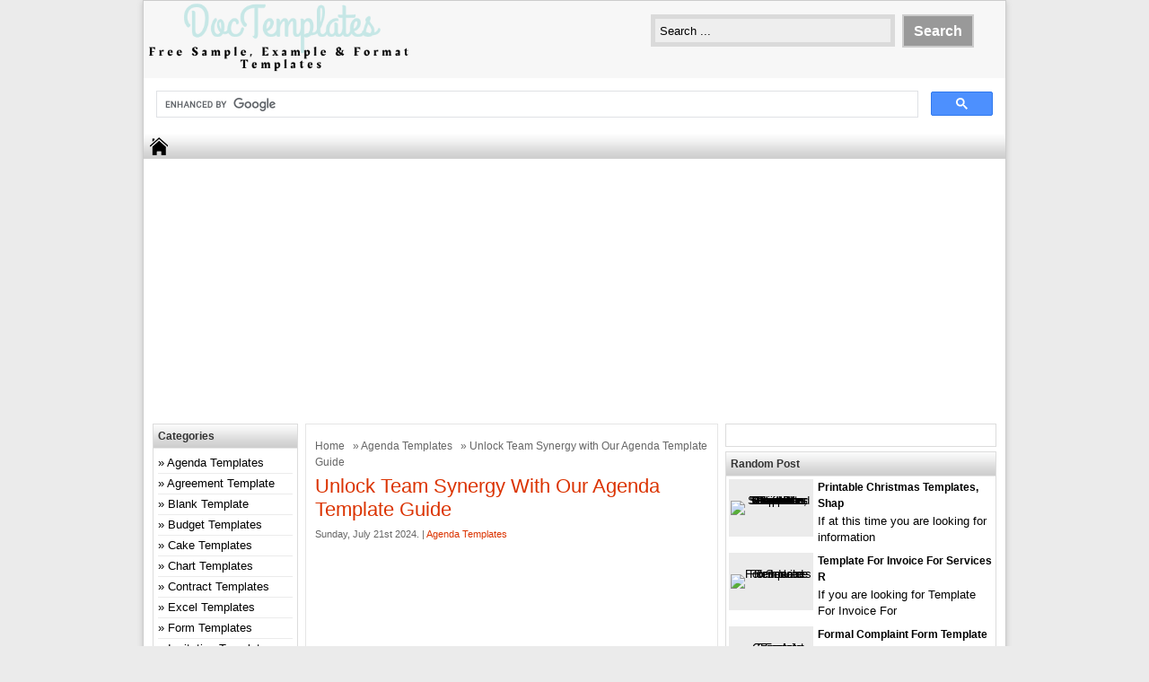

--- FILE ---
content_type: text/html; charset=UTF-8
request_url: https://doctemplates.us/unlock-team-synergy-with-our-agenda-template-guide/
body_size: 15938
content:
<!DOCTYPE html>
<!--[if IE]>
<script src="https://html5shiv.googlecode.com/svn/trunk/html5.js"></script>
<![endif]-->
<head>	
<script data-ad-client="ca-pub-1770249973766360" async src="https://pagead2.googlesyndication.com/pagead/js/adsbygoogle.js"></script>
	<meta name='description' content='Free Sample, Example and Format Templates'>
<meta charset="utf-8">

<link href="https://doctemplates.us/wp-content/themes/doa-ibu/style.css" rel="stylesheet" type="text/css" />
<meta name="viewport" content="width=device-width, initial-scale=1.0">
<link href="https://doctemplates.us/wp-content/themes/doa-ibu/media.css" rel="stylesheet" type="text/css">
<link rel="alternate" type="application/rss+xml" title="DocTemplates RSS Feed" href="https://doctemplates.us/feed/" />
<link rel="pingback" href="https://doctemplates.us/xmlrpc.php" />
<link rel="Shortcut Icon" href="https://doctemplates.us/wp-content/themes/doa-ibu/images/favicon.ico" type="image/x-icon" />

		<!-- All in One SEO 4.2.5.1 - aioseo.com -->
		<title>Unlock Team Synergy with Our Agenda Template Guide | DocTemplates</title>
		<meta name="robots" content="max-image-preview:large" />
		<link rel="canonical" href="https://doctemplates.us/unlock-team-synergy-with-our-agenda-template-guide/" />
		<meta name="generator" content="All in One SEO (AIOSEO) 4.2.5.1 " />
		<meta property="og:locale" content="en_US" />
		<meta property="og:site_name" content="DocTemplates | Free Sample, Example &amp; Format Templates" />
		<meta property="og:type" content="article" />
		<meta property="og:title" content="Unlock Team Synergy with Our Agenda Template Guide | DocTemplates" />
		<meta property="og:url" content="https://doctemplates.us/unlock-team-synergy-with-our-agenda-template-guide/" />
		<meta property="article:published_time" content="2024-07-21T11:08:38+00:00" />
		<meta property="article:modified_time" content="2024-07-21T11:08:38+00:00" />
		<meta name="twitter:card" content="summary" />
		<meta name="twitter:title" content="Unlock Team Synergy with Our Agenda Template Guide | DocTemplates" />
		<script type="application/ld+json" class="aioseo-schema">
			{"@context":"https:\/\/schema.org","@graph":[{"@type":"BreadcrumbList","@id":"https:\/\/doctemplates.us\/unlock-team-synergy-with-our-agenda-template-guide\/#breadcrumblist","itemListElement":[{"@type":"ListItem","@id":"https:\/\/doctemplates.us\/#listItem","position":1,"item":{"@type":"WebPage","@id":"https:\/\/doctemplates.us\/","name":"Home","description":"Free Sample, Example & Format Templates","url":"https:\/\/doctemplates.us\/"},"nextItem":"https:\/\/doctemplates.us\/unlock-team-synergy-with-our-agenda-template-guide\/#listItem"},{"@type":"ListItem","@id":"https:\/\/doctemplates.us\/unlock-team-synergy-with-our-agenda-template-guide\/#listItem","position":2,"item":{"@type":"WebPage","@id":"https:\/\/doctemplates.us\/unlock-team-synergy-with-our-agenda-template-guide\/","name":"Unlock Team Synergy with Our Agenda Template Guide","url":"https:\/\/doctemplates.us\/unlock-team-synergy-with-our-agenda-template-guide\/"},"previousItem":"https:\/\/doctemplates.us\/#listItem"}]},{"@type":"Organization","@id":"https:\/\/doctemplates.us\/#organization","name":"DocTemplates","url":"https:\/\/doctemplates.us\/"},{"@type":"WebSite","@id":"https:\/\/doctemplates.us\/#website","url":"https:\/\/doctemplates.us\/","name":"DocTemplates","description":"Free Sample, Example & Format Templates","inLanguage":"en-US","publisher":{"@id":"https:\/\/doctemplates.us\/#organization"}},{"@type":"Article","@id":"https:\/\/doctemplates.us\/unlock-team-synergy-with-our-agenda-template-guide\/#article","name":"Unlock Team Synergy with Our Agenda Template Guide | DocTemplates","headline":"Unlock Team Synergy with Our Agenda Template Guide","author":{"@id":"https:\/\/doctemplates.us\/author\/admin\/#author"},"publisher":{"@id":"https:\/\/doctemplates.us\/#organization"},"image":{"@type":"ImageObject","url":"https:\/\/tse1.mm.bing.net\/th?q=Tips%20for%20creating%20an%20agenda%20template%20for%20team%20building%20activities&w=1280&h=760&c=5&rs=1&p=0","@id":"https:\/\/doctemplates.us\/#articleImage"},"datePublished":"2024-07-21T11:08:38+00:00","dateModified":"2024-07-21T11:08:38+00:00","inLanguage":"en-US","mainEntityOfPage":{"@id":"https:\/\/doctemplates.us\/unlock-team-synergy-with-our-agenda-template-guide\/#webpage"},"isPartOf":{"@id":"https:\/\/doctemplates.us\/unlock-team-synergy-with-our-agenda-template-guide\/#webpage"},"articleSection":"Agenda Templates"},{"@type":"WebPage","@id":"https:\/\/doctemplates.us\/unlock-team-synergy-with-our-agenda-template-guide\/#webpage","url":"https:\/\/doctemplates.us\/unlock-team-synergy-with-our-agenda-template-guide\/","name":"Unlock Team Synergy with Our Agenda Template Guide | DocTemplates","inLanguage":"en-US","isPartOf":{"@id":"https:\/\/doctemplates.us\/#website"},"breadcrumb":{"@id":"https:\/\/doctemplates.us\/unlock-team-synergy-with-our-agenda-template-guide\/#breadcrumblist"},"author":"https:\/\/doctemplates.us\/author\/admin\/#author","creator":"https:\/\/doctemplates.us\/author\/admin\/#author","datePublished":"2024-07-21T11:08:38+00:00","dateModified":"2024-07-21T11:08:38+00:00"}]}
		</script>
		<!-- All in One SEO -->


<!-- Open Graph Meta Tags generated by Blog2Social 699 - https://www.blog2social.com -->
<meta property="og:title" content="Unlock Team Synergy with Our Agenda Template Guide"/>
<meta property="og:description" content="An agenda template for team building activities serves as a roadmap for effective and engaging team building sessions. It outlines the activities, time allocati"/>
<meta property="og:url" content="https://doctemplates.us/unlock-team-synergy-with-our-agenda-template-guide/"/>
<meta property="og:image" content="https://tse1.mm.bing.net/th?q=Tips%20for%20creating%20an%20agenda%20template%20for%20team%20building%20activities&#038;w=1280&#038;h=760&#038;c=5&#038;rs=1&#038;p=0"/>
<meta property="og:image:width" content="474"/>
<meta property="og:image:height" content="633"/>
<meta property="og:image:type" content="image/jpeg"/>
<meta property="og:type" content="article"/>
<meta property="og:article:published_time" content="2024-07-21 11:08:38"/>
<meta property="og:article:modified_time" content="2024-07-21 11:08:38"/>
<!-- Open Graph Meta Tags generated by Blog2Social 699 - https://www.blog2social.com -->

<!-- Twitter Card generated by Blog2Social 699 - https://www.blog2social.com -->
<meta name="twitter:card" content="summary">
<meta name="twitter:title" content="Unlock Team Synergy with Our Agenda Template Guide"/>
<meta name="twitter:description" content="An agenda template for team building activities serves as a roadmap for effective and engaging team building sessions. It outlines the activities, time allocati"/>
<meta name="twitter:image" content="https://tse1.mm.bing.net/th?q=Tips%20for%20creating%20an%20agenda%20template%20for%20team%20building%20activities&#038;w=1280&#038;h=760&#038;c=5&#038;rs=1&#038;p=0"/>
<!-- Twitter Card generated by Blog2Social 699 - https://www.blog2social.com -->
<meta name="author" content="admin"/>
<link rel='dns-prefetch' href='//s.w.org' />
<link rel="alternate" type="application/rss+xml" title="DocTemplates &raquo; Unlock Team Synergy with Our Agenda Template Guide Comments Feed" href="https://doctemplates.us/unlock-team-synergy-with-our-agenda-template-guide/feed/" />
<script type="text/javascript">
window._wpemojiSettings = {"baseUrl":"https:\/\/s.w.org\/images\/core\/emoji\/14.0.0\/72x72\/","ext":".png","svgUrl":"https:\/\/s.w.org\/images\/core\/emoji\/14.0.0\/svg\/","svgExt":".svg","source":{"concatemoji":"https:\/\/doctemplates.us\/wp-includes\/js\/wp-emoji-release.min.js"}};
/*! This file is auto-generated */
!function(e,a,t){var n,r,o,i=a.createElement("canvas"),p=i.getContext&&i.getContext("2d");function s(e,t){var a=String.fromCharCode,e=(p.clearRect(0,0,i.width,i.height),p.fillText(a.apply(this,e),0,0),i.toDataURL());return p.clearRect(0,0,i.width,i.height),p.fillText(a.apply(this,t),0,0),e===i.toDataURL()}function c(e){var t=a.createElement("script");t.src=e,t.defer=t.type="text/javascript",a.getElementsByTagName("head")[0].appendChild(t)}for(o=Array("flag","emoji"),t.supports={everything:!0,everythingExceptFlag:!0},r=0;r<o.length;r++)t.supports[o[r]]=function(e){if(!p||!p.fillText)return!1;switch(p.textBaseline="top",p.font="600 32px Arial",e){case"flag":return s([127987,65039,8205,9895,65039],[127987,65039,8203,9895,65039])?!1:!s([55356,56826,55356,56819],[55356,56826,8203,55356,56819])&&!s([55356,57332,56128,56423,56128,56418,56128,56421,56128,56430,56128,56423,56128,56447],[55356,57332,8203,56128,56423,8203,56128,56418,8203,56128,56421,8203,56128,56430,8203,56128,56423,8203,56128,56447]);case"emoji":return!s([129777,127995,8205,129778,127999],[129777,127995,8203,129778,127999])}return!1}(o[r]),t.supports.everything=t.supports.everything&&t.supports[o[r]],"flag"!==o[r]&&(t.supports.everythingExceptFlag=t.supports.everythingExceptFlag&&t.supports[o[r]]);t.supports.everythingExceptFlag=t.supports.everythingExceptFlag&&!t.supports.flag,t.DOMReady=!1,t.readyCallback=function(){t.DOMReady=!0},t.supports.everything||(n=function(){t.readyCallback()},a.addEventListener?(a.addEventListener("DOMContentLoaded",n,!1),e.addEventListener("load",n,!1)):(e.attachEvent("onload",n),a.attachEvent("onreadystatechange",function(){"complete"===a.readyState&&t.readyCallback()})),(e=t.source||{}).concatemoji?c(e.concatemoji):e.wpemoji&&e.twemoji&&(c(e.twemoji),c(e.wpemoji)))}(window,document,window._wpemojiSettings);
</script>
<style type="text/css">
img.wp-smiley,
img.emoji {
	display: inline !important;
	border: none !important;
	box-shadow: none !important;
	height: 1em !important;
	width: 1em !important;
	margin: 0 0.07em !important;
	vertical-align: -0.1em !important;
	background: none !important;
	padding: 0 !important;
}
</style>
	<link rel='stylesheet' id='wp-block-library-css'  href='https://doctemplates.us/wp-includes/css/dist/block-library/style.min.css' type='text/css' media='all' />
<style id='global-styles-inline-css' type='text/css'>
body{--wp--preset--color--black: #000000;--wp--preset--color--cyan-bluish-gray: #abb8c3;--wp--preset--color--white: #ffffff;--wp--preset--color--pale-pink: #f78da7;--wp--preset--color--vivid-red: #cf2e2e;--wp--preset--color--luminous-vivid-orange: #ff6900;--wp--preset--color--luminous-vivid-amber: #fcb900;--wp--preset--color--light-green-cyan: #7bdcb5;--wp--preset--color--vivid-green-cyan: #00d084;--wp--preset--color--pale-cyan-blue: #8ed1fc;--wp--preset--color--vivid-cyan-blue: #0693e3;--wp--preset--color--vivid-purple: #9b51e0;--wp--preset--gradient--vivid-cyan-blue-to-vivid-purple: linear-gradient(135deg,rgba(6,147,227,1) 0%,rgb(155,81,224) 100%);--wp--preset--gradient--light-green-cyan-to-vivid-green-cyan: linear-gradient(135deg,rgb(122,220,180) 0%,rgb(0,208,130) 100%);--wp--preset--gradient--luminous-vivid-amber-to-luminous-vivid-orange: linear-gradient(135deg,rgba(252,185,0,1) 0%,rgba(255,105,0,1) 100%);--wp--preset--gradient--luminous-vivid-orange-to-vivid-red: linear-gradient(135deg,rgba(255,105,0,1) 0%,rgb(207,46,46) 100%);--wp--preset--gradient--very-light-gray-to-cyan-bluish-gray: linear-gradient(135deg,rgb(238,238,238) 0%,rgb(169,184,195) 100%);--wp--preset--gradient--cool-to-warm-spectrum: linear-gradient(135deg,rgb(74,234,220) 0%,rgb(151,120,209) 20%,rgb(207,42,186) 40%,rgb(238,44,130) 60%,rgb(251,105,98) 80%,rgb(254,248,76) 100%);--wp--preset--gradient--blush-light-purple: linear-gradient(135deg,rgb(255,206,236) 0%,rgb(152,150,240) 100%);--wp--preset--gradient--blush-bordeaux: linear-gradient(135deg,rgb(254,205,165) 0%,rgb(254,45,45) 50%,rgb(107,0,62) 100%);--wp--preset--gradient--luminous-dusk: linear-gradient(135deg,rgb(255,203,112) 0%,rgb(199,81,192) 50%,rgb(65,88,208) 100%);--wp--preset--gradient--pale-ocean: linear-gradient(135deg,rgb(255,245,203) 0%,rgb(182,227,212) 50%,rgb(51,167,181) 100%);--wp--preset--gradient--electric-grass: linear-gradient(135deg,rgb(202,248,128) 0%,rgb(113,206,126) 100%);--wp--preset--gradient--midnight: linear-gradient(135deg,rgb(2,3,129) 0%,rgb(40,116,252) 100%);--wp--preset--duotone--dark-grayscale: url('#wp-duotone-dark-grayscale');--wp--preset--duotone--grayscale: url('#wp-duotone-grayscale');--wp--preset--duotone--purple-yellow: url('#wp-duotone-purple-yellow');--wp--preset--duotone--blue-red: url('#wp-duotone-blue-red');--wp--preset--duotone--midnight: url('#wp-duotone-midnight');--wp--preset--duotone--magenta-yellow: url('#wp-duotone-magenta-yellow');--wp--preset--duotone--purple-green: url('#wp-duotone-purple-green');--wp--preset--duotone--blue-orange: url('#wp-duotone-blue-orange');--wp--preset--font-size--small: 13px;--wp--preset--font-size--medium: 20px;--wp--preset--font-size--large: 36px;--wp--preset--font-size--x-large: 42px;}.has-black-color{color: var(--wp--preset--color--black) !important;}.has-cyan-bluish-gray-color{color: var(--wp--preset--color--cyan-bluish-gray) !important;}.has-white-color{color: var(--wp--preset--color--white) !important;}.has-pale-pink-color{color: var(--wp--preset--color--pale-pink) !important;}.has-vivid-red-color{color: var(--wp--preset--color--vivid-red) !important;}.has-luminous-vivid-orange-color{color: var(--wp--preset--color--luminous-vivid-orange) !important;}.has-luminous-vivid-amber-color{color: var(--wp--preset--color--luminous-vivid-amber) !important;}.has-light-green-cyan-color{color: var(--wp--preset--color--light-green-cyan) !important;}.has-vivid-green-cyan-color{color: var(--wp--preset--color--vivid-green-cyan) !important;}.has-pale-cyan-blue-color{color: var(--wp--preset--color--pale-cyan-blue) !important;}.has-vivid-cyan-blue-color{color: var(--wp--preset--color--vivid-cyan-blue) !important;}.has-vivid-purple-color{color: var(--wp--preset--color--vivid-purple) !important;}.has-black-background-color{background-color: var(--wp--preset--color--black) !important;}.has-cyan-bluish-gray-background-color{background-color: var(--wp--preset--color--cyan-bluish-gray) !important;}.has-white-background-color{background-color: var(--wp--preset--color--white) !important;}.has-pale-pink-background-color{background-color: var(--wp--preset--color--pale-pink) !important;}.has-vivid-red-background-color{background-color: var(--wp--preset--color--vivid-red) !important;}.has-luminous-vivid-orange-background-color{background-color: var(--wp--preset--color--luminous-vivid-orange) !important;}.has-luminous-vivid-amber-background-color{background-color: var(--wp--preset--color--luminous-vivid-amber) !important;}.has-light-green-cyan-background-color{background-color: var(--wp--preset--color--light-green-cyan) !important;}.has-vivid-green-cyan-background-color{background-color: var(--wp--preset--color--vivid-green-cyan) !important;}.has-pale-cyan-blue-background-color{background-color: var(--wp--preset--color--pale-cyan-blue) !important;}.has-vivid-cyan-blue-background-color{background-color: var(--wp--preset--color--vivid-cyan-blue) !important;}.has-vivid-purple-background-color{background-color: var(--wp--preset--color--vivid-purple) !important;}.has-black-border-color{border-color: var(--wp--preset--color--black) !important;}.has-cyan-bluish-gray-border-color{border-color: var(--wp--preset--color--cyan-bluish-gray) !important;}.has-white-border-color{border-color: var(--wp--preset--color--white) !important;}.has-pale-pink-border-color{border-color: var(--wp--preset--color--pale-pink) !important;}.has-vivid-red-border-color{border-color: var(--wp--preset--color--vivid-red) !important;}.has-luminous-vivid-orange-border-color{border-color: var(--wp--preset--color--luminous-vivid-orange) !important;}.has-luminous-vivid-amber-border-color{border-color: var(--wp--preset--color--luminous-vivid-amber) !important;}.has-light-green-cyan-border-color{border-color: var(--wp--preset--color--light-green-cyan) !important;}.has-vivid-green-cyan-border-color{border-color: var(--wp--preset--color--vivid-green-cyan) !important;}.has-pale-cyan-blue-border-color{border-color: var(--wp--preset--color--pale-cyan-blue) !important;}.has-vivid-cyan-blue-border-color{border-color: var(--wp--preset--color--vivid-cyan-blue) !important;}.has-vivid-purple-border-color{border-color: var(--wp--preset--color--vivid-purple) !important;}.has-vivid-cyan-blue-to-vivid-purple-gradient-background{background: var(--wp--preset--gradient--vivid-cyan-blue-to-vivid-purple) !important;}.has-light-green-cyan-to-vivid-green-cyan-gradient-background{background: var(--wp--preset--gradient--light-green-cyan-to-vivid-green-cyan) !important;}.has-luminous-vivid-amber-to-luminous-vivid-orange-gradient-background{background: var(--wp--preset--gradient--luminous-vivid-amber-to-luminous-vivid-orange) !important;}.has-luminous-vivid-orange-to-vivid-red-gradient-background{background: var(--wp--preset--gradient--luminous-vivid-orange-to-vivid-red) !important;}.has-very-light-gray-to-cyan-bluish-gray-gradient-background{background: var(--wp--preset--gradient--very-light-gray-to-cyan-bluish-gray) !important;}.has-cool-to-warm-spectrum-gradient-background{background: var(--wp--preset--gradient--cool-to-warm-spectrum) !important;}.has-blush-light-purple-gradient-background{background: var(--wp--preset--gradient--blush-light-purple) !important;}.has-blush-bordeaux-gradient-background{background: var(--wp--preset--gradient--blush-bordeaux) !important;}.has-luminous-dusk-gradient-background{background: var(--wp--preset--gradient--luminous-dusk) !important;}.has-pale-ocean-gradient-background{background: var(--wp--preset--gradient--pale-ocean) !important;}.has-electric-grass-gradient-background{background: var(--wp--preset--gradient--electric-grass) !important;}.has-midnight-gradient-background{background: var(--wp--preset--gradient--midnight) !important;}.has-small-font-size{font-size: var(--wp--preset--font-size--small) !important;}.has-medium-font-size{font-size: var(--wp--preset--font-size--medium) !important;}.has-large-font-size{font-size: var(--wp--preset--font-size--large) !important;}.has-x-large-font-size{font-size: var(--wp--preset--font-size--x-large) !important;}
</style>
<link rel='stylesheet' id='dashicons-css'  href='https://doctemplates.us/wp-includes/css/dashicons.min.css' type='text/css' media='all' />
<link rel='stylesheet' id='post-views-counter-frontend-css'  href='https://doctemplates.us/wp-content/plugins/post-views-counter/css/frontend.min.css' type='text/css' media='all' />
<script type='text/javascript' src='https://doctemplates.us/wp-includes/js/jquery/jquery.min.js' id='jquery-core-js'></script>
<script type='text/javascript' src='https://doctemplates.us/wp-includes/js/jquery/jquery-migrate.min.js' id='jquery-migrate-js'></script>
<link rel="https://api.w.org/" href="https://doctemplates.us/wp-json/" /><link rel="alternate" type="application/json" href="https://doctemplates.us/wp-json/wp/v2/posts/1024204" /><link rel="EditURI" type="application/rsd+xml" title="RSD" href="https://doctemplates.us/xmlrpc.php?rsd" />
<link rel="wlwmanifest" type="application/wlwmanifest+xml" href="https://doctemplates.us/wp-includes/wlwmanifest.xml" /> 
<link rel='shortlink' href='https://doctemplates.us/?p=1024204' />
<link rel="alternate" type="application/json+oembed" href="https://doctemplates.us/wp-json/oembed/1.0/embed?url=https%3A%2F%2Fdoctemplates.us%2Funlock-team-synergy-with-our-agenda-template-guide%2F" />
<link rel="alternate" type="text/xml+oembed" href="https://doctemplates.us/wp-json/oembed/1.0/embed?url=https%3A%2F%2Fdoctemplates.us%2Funlock-team-synergy-with-our-agenda-template-guide%2F&#038;format=xml" />

<style type="text/css">
body{
	margin:0px auto 0px;
	padding:0px;
	font-family:Arial, Helvetica, sans-serif;
	font-size:13px;
	color:#000;
	line-height: 18px;
background-color:#ebebeb;}
a{color:#db3300;}
h1{	color:#db3300;}
h2{color:#db3300;}
h3{color:#db3300;}
h4{color:#db3300;}
#nav span:hover{background-color:#db3300;}
.catmenu a:hover {background-color:#db3300;}
.dropdown .current-menu-item a{color:#db3300;}
.current{color:#db3300;}
.dropdown a:hover{background-color:#db3300;}
.dropdown li * a:hover{background-color:#db3300;}
</style>
<meta property='fb:app_id' content='' /> 
<meta property="og:image" content="https://tse1.mm.bing.net/th?q=Tips%20for%20creating%20an%20agenda%20template%20for%20team%20building%20activities&w=1280&h=760&c=5&rs=1&p=0"/>
</head>
<body data-rsssl=1 class="post-template-default single single-post postid-1024204 single-format-standard"> 
<div id="wrap">
<header id="header">
<section id="header-left">
<a href="https://doctemplates.us" title="DocTemplates">
<img src="https://doctemplates.us/wp-content/uploads/2023/01/Logo-500x500-px-6.png" alt="DocTemplates" width="300" height="90"></a>
</section>
<section id="header-right">
<form method="get" id="search" action="https://doctemplates.us/">
<input id="search-box" type="text" value="Search ... " onfocus="if
(this.value==this.defaultValue) this.value='';" name="s" size="20" />
<input id="search-button" type="submit" value="Search" />
</form>
</section>
</header>
<script async src="https://cse.google.com/cse.js?cx=partner-pub-1770249973766360:3283909517"></script>
<div class="gcse-search"></div>
<div style="clear: both"></div>
<nav id="nav"><a href="https://doctemplates.us"><span></span></a>
<div style="clear: both"></div></nav>


<div id="topads-left"><script async src="//pagead2.googlesyndication.com/pagead/js/adsbygoogle.js"></script>
<!-- responsivelink -->
<ins class="adsbygoogle" style="display: block;" data-ad-client="ca-pub-1770249973766360" data-ad-slot="2112556135" data-ad-format="link"></ins>
<script>
(adsbygoogle = window.adsbygoogle || []).push({});
</script>

<script type="text/javascript">
	atOptions = {
		'key' : '373fbc62437c46c08e1b69870e89c7ab',
		'format' : 'iframe',
		'height' : 90,
		'width' : 728,
		'params' : {}
	};
</script>
<script type="text/javascript" src="//www.topcreativeformat.com/373fbc62437c46c08e1b69870e89c7ab/invoke.js"></script></div>

<div id="container">
<div id="contents">

<div id="contents-right">

<article class="post">
<div class="breadcrumbs"><div xmlns:v="http://rdf.data-vocabulary.org/#"><span typeof="v:Breadcrumb"><a rel="v:url" property="v:title" href="https://doctemplates.us/">Home</a></span> &raquo; <span typeof="v:Breadcrumb"><a rel="v:url" property="v:title" href="https://doctemplates.us/category/agenda-templates/" title="Agenda Templates">Agenda Templates</a></span> &raquo; Unlock Team Synergy with Our Agenda Template Guide</div></div><h1>Unlock Team Synergy with Our Agenda Template Guide</h1>
<div class="tags"> Sunday, July 21st 2024.  &#124; <a href="https://doctemplates.us/category/agenda-templates/" >Agenda Templates</a> </div>


<div class="ads-content"><script async src="//pagead2.googlesyndication.com/pagead/js/adsbygoogle.js"></script>
<!-- 1 -->
<ins class="adsbygoogle"
     style="display:block"
     data-ad-client="ca-pub-1770249973766360"
     data-ad-slot="6361285735"
     data-ad-format="auto"></ins>
<script>
(adsbygoogle = window.adsbygoogle || []).push({});
</script>
</div>
<article>
<figure>
    <noscript><br />
        <img src="https://tse1.mm.bing.net/th?q=Tips%20for%20creating%20an%20agenda%20template%20for%20team%20building%20activities&#038;w=1280&#038;h=760&#038;c=5&#038;rs=1&#038;p=0" alt="Unlock Team Synergy with Our Agenda Template Guide" width="640" height="360" /><br />
    </noscript><br />
    <img class="v-cover ads-img" src="https://tse1.mm.bing.net/th?q=Tips%20for%20creating%20an%20agenda%20template%20for%20team%20building%20activities&#038;w=1280&#038;h=720&#038;c=5&#038;rs=1&#038;p=0" alt="Unlock Team Synergy with Our Agenda Template Guide" width="100%" style="margin-right: 8px;margin-bottom: 8px;" /><br />
</figure>
<p>
  An agenda template for team building activities serves as a roadmap for effective and engaging team building sessions. It outlines the activities, time allocations, and desired outcomes, ensuring that the session flows smoothly and achieves its objectives.
</p>
<p>
  A well-crafted agenda template offers several benefits. It provides structure and clarity for participants, allowing them to anticipate the activities and prepare accordingly. It helps facilitators stay on track, manage time effectively, and ensure that all planned activities are covered. Moreover, it enables teams to revisit the agenda post-session, reflecting on outcomes and identifying areas for improvement.
</p>
<p><span id="more-1024204"></span></p>
<p>
  To create an effective agenda template for team building activities, consider the following tips:
</p>
<h2>
  Tips for creating an agenda template for team building activities<br />
</h2>
<p>
  An effective agenda template for team building activities is crucial for ensuring a structured, engaging, and productive session. Here are 10 key aspects to consider when creating your template:
</p>
<ul>
<li>
    <strong>Objectives:</strong> Clearly define the goals and desired outcomes of the session.
  </li>
<li>
    <strong>Activities:</strong> Plan a variety of activities that align with the objectives and engage participants.
  </li>
<li>
    <strong>Time allocation:</strong> Allocate time for each activity, allowing for flexibility and transitions.
  </li>
<li>
    <strong>Materials:</strong> List the necessary materials and ensure they are available prior to the session.
  </li>
<li>
    <strong>Roles:</strong> Assign roles and responsibilities to team members, including facilitators and timekeepers.
  </li>
<li>
    <strong>Ground rules:</strong> Establish clear ground rules for participation, communication, and behavior.
  </li>
<li>
    <strong>Breaks:</strong> Schedule short breaks throughout the session to maintain focus and energy levels.
  </li>
<li>
    <strong>Evaluation:</strong> Plan for evaluating the effectiveness of the session and gathering feedback from participants.
  </li>
<li>
    <strong>Follow-up:</strong> Outline any follow-up actions or next steps after the session.
  </li>
<li>
    <strong>Review and revise:</strong> Regularly review and revise the template based on feedback and best practices.
  </li>
</ul>
<p>
  These key aspects work together to create a comprehensive and effective agenda template for team building activities. By considering each aspect carefully, you can ensure that your session is well-organized, meets its objectives, and fosters a positive and productive learning environment.
</p>
<h3>
  Objectives<br />
</h3>
<p>
  Establishing clear objectives is a crucial first step in creating an effective agenda template for team building activities. These objectives serve as the foundation for the entire session, guiding the selection of activities, time allocation, and evaluation methods.
</p>
<ul>
<li>
    <strong>Clarity and Alignment:</strong> Well-defined objectives ensure that all participants have a shared understanding of the purpose and desired outcomes of the session. This clarity aligns expectations and prevents confusion or misdirection during the activities.
  </li>
<li>
    <strong>Activity Selection:</strong> Clear objectives help in selecting activities that are directly relevant and contribute to achieving the desired outcomes. By aligning activities with objectives, facilitators can create a cohesive and impactful session.
  </li>
<li>
    <strong>Time Allocation:</strong> Objectives also guide time allocation. By prioritizing objectives and estimating the time required to achieve each one, facilitators can ensure that the agenda is realistic and allows sufficient time for meaningful engagement.
  </li>
<li>
    <strong>Evaluation and Follow-up:</strong> Defined objectives provide a basis for evaluating the effectiveness of the session. By comparing the outcomes to the objectives, facilitators can assess whether the activities were successful in meeting the intended goals. This information can then be used to improve future sessions and follow-up on any outstanding objectives.
  </li>
</ul>
<p>
  In summary, clearly defining the objectives of a team building session is essential for creating a focused, effective, and aligned agenda template. By establishing clear goals and desired outcomes, facilitators can ensure that the session is well-structured, meets its objectives, and contributes to the overall development of the team.
</p>
<h3>
  Activities<br />
</h3>
<p>
  Activities are the building blocks of any team building session. They provide opportunities for participants to engage with each other, learn new skills, and work towards achieving the session&#8217;s objectives. When planning activities, it is important to consider the following:
</p>
<ul>
<li>
    <strong>Alignment with Objectives:</strong> Activities should be carefully selected to align with the specific objectives of the session. Each activity should contribute to achieving the desired outcomes, whether it&#8217;s improving communication, fostering collaboration, or developing problem-solving skills.
  </li>
<li>
    <strong>Variety and Engagement:</strong> To keep participants engaged and motivated, it is important to include a variety of activities that cater to different learning styles and preferences. This could include icebreakers, group discussions, role-playing exercises, simulations, or outdoor challenges.
  </li>
<li>
    <strong>Time Allocation:</strong> When planning activities, it is important to allocate sufficient time for each one. This includes time for instructions, participation, and debriefing. Realistic time allocation ensures that all activities can be completed within the session&#8217;s timeframe.
  </li>
<li>
    <strong>Materials and Resources:</strong> Before the session, ensure that all necessary materials and resources are gathered and organized. This includes handouts, flip charts, markers, games, or any other equipment required for the activities.
  </li>
</ul>
<p>
  By carefully planning activities that align with the objectives, engage participants, and are well-managed, facilitators can create a team building session that is both effective and enjoyable.
</p>
<h3>
  Time allocation<br />
</h3>
<p>
  Effective time allocation is a critical component of successful team building activities. A well-structured agenda ensures that each activity has sufficient time for participants to engage fully, while also allowing for smooth transitions between activities and breaks for rest and reflection.
</p>
<p>
  When allocating time for each activity, consider the following factors:
</p>
<ul>
<li>
    <strong>Activity Objectives:</strong> Determine the time required for participants to complete each activity and achieve its intended objectives. Some activities may require more time for discussion or problem-solving, while others may be shorter and more focused.
  </li>
<li>
    <strong>Participant Engagement:</strong> Consider the level of participant engagement required for each activity. Activities that involve active participation, such as role-playing or simulations, may require more time than passive activities, such as listening to a presentation.
  </li>
<li>
    <strong>Group Size:</strong> Adjust time allocations based on the size of the group. Larger groups may require more time to complete activities due to the need for additional discussion and coordination.
  </li>
<li>
    <strong>Transitions:</strong> Allow for buffer time between activities to enable smooth transitions. This includes time for participants to move to different locations, gather materials, or prepare for the next activity.
  </li>
</ul>
<p>
  Flexibility is also crucial in time allocation. Unforeseen circumstances, such as extended discussions or unexpected challenges, may arise during the session. Having a flexible agenda allows facilitators to adjust time allocations as needed without compromising the overall flow of the session.
</p>
<p>
  By carefully allocating time and allowing for flexibility, facilitators can create a team building agenda that optimizes participant engagement, achieves activity objectives, and ensures a productive and enjoyable session.
</p>
<h3>
  Materials<br />
</h3>
<p>
  The availability of necessary materials is a critical component of successful team building activities. Overlooked or missing materials can lead to delays, disruptions, and a diminished participant experience.
</p>
<p>
  When creating an agenda template for team building activities, it is essential to include a comprehensive list of all materials required for each activity. This may include handouts, flip charts, markers, games, or any other equipment. By ensuring that these materials are gathered and organized prior to the session, facilitators can create a smooth and efficient learning environment.
</p>
<p>
  For example, if an activity involves a group discussion, the facilitator should ensure that there are sufficient chairs and a designated discussion space available. If a role-playing exercise is planned, the facilitator should gather any necessary props or costumes. By anticipating and preparing for material needs, facilitators can minimize disruptions and maximize the effectiveness of the activities.
</p>
<p>
  Furthermore, having all materials readily available demonstrates attention to detail and a commitment to a well-organized session. This, in turn, fosters a positive learning atmosphere and contributes to the overall success of the team building activities.
</p>
<h3>
  Roles<br />
</h3>
<p>
  Assigning clear roles and responsibilities to team members is crucial for effective team building activities. This helps ensure that each activity runs smoothly, participants are engaged, and the session achieves its objectives.
</p>
<ul>
<li>
    <strong>Facilitators</strong></p>
<p>
      Facilitators guide the team through the activities, ensuring everyone has the opportunity to participate and contribute. They set the tone for the session, manage time, and keep the group on track. Effective facilitators are well-prepared, organized, and able to adapt to the needs of the group.
    </p>
</li>
<li>
    <strong>Timekeepers</strong></p>
<p>
      Timekeepers are responsible for monitoring the time allocated for each activity and ensuring that the session stays on schedule. They help the group stay focused and avoid getting bogged down in any one activity. Effective timekeepers are punctual, organized, and able to communicate clearly.
    </p>
</li>
<li>
    <strong>Participants</strong></p>
<p>
      Participants are the active participants in the team building activities. They engage in the activities, share their ideas, and work together to achieve the objectives of the session. Effective participants are engaged, respectful, and willing to contribute their ideas and experiences.
    </p>
</li>
</ul>
<p>
  By clearly defining roles and responsibilities, facilitators can create a structured and productive learning environment. This helps ensure that everyone knows what is expected of them and that the session flows smoothly.
</p>
<h3>
  Ground rules<br />
</h3>
<p>
  In the context of team building activities, establishing clear ground rules is essential for creating a productive and engaging learning environment. Ground rules set the expectations for participation, communication, and behavior, ensuring that everyone understands how to interact and work together effectively.
</p>
<p>
  Ground rules are directly connected to the overall effectiveness of team building activities. When participants understand the boundaries and guidelines for their interactions, they are more likely to feel comfortable sharing their ideas, taking risks, and actively participating in the activities. This leads to a more collaborative and productive learning experience.
</p>
<p>
  For example, a team building activity may involve a group discussion. Without clear ground rules, the discussion may become chaotic and unproductive, with participants talking over each other or dominating the conversation. However, by establishing ground rules such as &#8220;one person speaks at a time&#8221; and &#8220;everyone has a chance to share their thoughts,&#8221; the facilitator can create a structured and inclusive environment that encourages all participants to contribute.
</p>
<p>
  Moreover, ground rules promote respect and understanding among team members. When everyone agrees to follow the same set of guidelines, it reduces the likelihood of misunderstandings, conflicts, or disruptions. This creates a positive and supportive atmosphere where participants can learn from each other and build stronger relationships.
</p>
<p>
  In summary, establishing clear ground rules is a crucial component of successful team building activities. By setting expectations for participation, communication, and behavior, facilitators can create a structured and inclusive learning environment that promotes collaboration, productivity, and respect among team members.
</p>
<h3>
  Breaks<br />
</h3>
<p>
  In the context of team building activities, breaks are not mere interludes, but essential components that contribute significantly to the overall effectiveness of the session. Well-timed breaks serve several crucial purposes that directly align with the goals of team building.
</p>
<p>
  Firstly, breaks help maintain focus and prevent cognitive fatigue. When engaged in extended periods of team building activities, participants&#8217; attention and concentration naturally diminish. Short breaks provide an opportunity for the mind to rest and recharge, allowing participants to return to the activities with renewed focus and engagement. This is especially important for activities that require sustained mental effort, such as problem-solving or strategic planning.
</p>
<p>
  Secondly, breaks facilitate the consolidation of learning. During breaks, participants have the chance to reflect on the activities they have engaged in, process new information, and make connections between different concepts. This reflective process is essential for the transfer of knowledge and skills from the team building session to the workplace.
</p>
<p>
  Thirdly, breaks promote socialization and team bonding. Team building activities are not only about completing tasks; they are also about building relationships and fostering a sense of camaraderie. Breaks provide opportunities for participants to interact informally, share experiences, and get to know each other better. These social interactions contribute to the overall team cohesion and create a positive learning environment.
</p>
<p>
  In conclusion, incorporating short breaks into the agenda of team building activities is not merely a matter of providing respite from the activities themselves. Breaks play a vital role in maintaining focus and energy levels, facilitating learning, and promoting team bonding. By understanding and leveraging the benefits of breaks, facilitators can design team building sessions that are both effective and enjoyable.
</p>
<h3>
  Evaluation<br />
</h3>
<p>
  In the context of team building activities, evaluation is not an afterthought; it is an integral part of the agenda template. Effective evaluation enables facilitators to assess the impact of the activities, measure the achievement of objectives, and gather valuable feedback for continuous improvement.
</p>
<p>
  Evaluation serves several key purposes. Firstly, it provides data-driven insights into the effectiveness of the activities. By collecting feedback from participants, facilitators can identify what worked well and what could be improved. This information helps in refining the activities and the overall design of future team building sessions.
</p>
<p>
  Secondly, evaluation demonstrates the value and return on investment of team building activities. By measuring the impact of the activities on team dynamics, communication, and problem-solving skills, facilitators can provide tangible evidence of the benefits to stakeholders. This information is crucial for securing buy-in and continued support for team building initiatives.
</p>
<p>
  Thirdly, evaluation fosters a culture of continuous improvement. By regularly evaluating team building activities, facilitators can identify areas for growth and development. This iterative process ensures that the activities remain relevant, engaging, and aligned with the evolving needs of the team.
</p>
<p>
  In practice, evaluation can take various forms, such as surveys, questionnaires, or facilitated discussions. The choice of evaluation method depends on the specific objectives of the team building session and the desired depth of feedback.
</p>
<p>
  In conclusion, incorporating evaluation into the agenda template for team building activities is essential for ensuring that the activities are effective, valuable, and continuously improving. By gathering feedback from participants, measuring the impact of the activities, and fostering a culture of continuous improvement, facilitators can contribute to the ongoing development and success of their teams.
</p>
<h3>
  Follow-up<br />
</h3>
<p>
  In the realm of team building activities, a comprehensive agenda template must encompass a well-defined follow-up component. Follow-up actions serve as a bridge between the in-session experience and the application of lessons learned in the workplace. By outlining clear next steps, facilitators ensure that the momentum and insights gained during the session are translated into tangible outcomes.
</p>
<p>
  The significance of follow-up actions lies in their ability to reinforce learning and sustain the positive effects of team building activities. Without proper follow-up, the impact of the session may diminish over time, hindering the realization of long-term benefits. By providing participants with specific actions to take or milestones to achieve, facilitators create a roadmap for continued development and accountability.
</p>
<p>
  For instance, if a team building activity focused on enhancing communication skills, follow-up actions could include implementing active listening techniques in daily interactions or scheduling regular team meetings to foster open dialogue. These actions serve as practical reminders of the skills learned during the session and support their integration into everyday work practices.
</p>
<p>
  Furthermore, follow-up actions provide an opportunity for participants to reflect on their experiences and identify areas for individual growth. By encouraging participants to share their insights and best practices, facilitators create a collaborative learning environment that extends beyond the confines of the session. This exchange of ideas and experiences fosters a sense of collective accountability and continuous improvement.
</p>
<p>
  In summary, the inclusion of a follow-up component in an agenda template for team building activities is not merely an afterthought; it is an indispensable element that ensures the lasting impact and practical application of the lessons learned. By outlining clear next steps and encouraging ongoing reflection, facilitators empower participants to translate the positive experiences and insights gained during the session into sustained improvements in their teamwork and overall performance.
</p>
<h3>
  Review and revise<br />
</h3>
<p>
  In the context of team building activities, creating an effective agenda template is not a one-time task; it is an iterative process that involves ongoing review and revision. This practice ensures that the template remains relevant, effective, and aligned with best practices and emerging needs.
</p>
<ul>
<li>
    <strong>Refine based on feedback</strong></p>
<p>
      Regularly seeking feedback from participants and stakeholders provides valuable insights into the effectiveness of the template. By incorporating this feedback into revisions, facilitators can address pain points, improve clarity, and enhance the overall user experience.
    </p>
</li>
<li>
    <strong>Incorporate best practices</strong></p>
<p>
      Staying abreast of best practices in team building and facilitation is crucial for continuous improvement. Reviewing industry literature, attending workshops, and networking with other professionals can provide fresh perspectives and innovative ideas that can be integrated into the template.
    </p>
</li>
<li>
    <strong>Adapt to changing needs</strong></p>
<p>
      Team building needs evolve over time as teams progress and organizational dynamics change. Regularly reviewing and revising the template allows facilitators to adapt to these changing needs, ensuring that the activities and structure remain relevant and impactful.
    </p>
</li>
<li>
    <strong>Maintain consistency and standardization</strong></p>
<p>
      By establishing a standardized agenda template, facilitators ensure consistency across team building activities. This consistency streamlines planning, reduces confusion, and provides a familiar framework for participants.
    </p>
</li>
</ul>
<p>
  In summary, the practice of reviewing and revising the agenda template for team building activities is essential for its continued effectiveness. By incorporating feedback, adopting best practices, and adapting to changing needs, facilitators can create a template that supports successful and engaging team building experiences.
</p>
<h2>
  Frequently Asked Questions about Creating an Agenda Template for Team Building Activities<br />
</h2>
<p>
  This section addresses common questions and concerns related to creating an effective agenda template for team building activities.
</p>
<p>
  <strong><em>Question 1: What are the key elements of an effective agenda template for team building activities?</em></strong>
</p>
<p></p>
<p>
  An effective agenda template should include clear objectives, a variety of engaging activities, appropriate time allocation, a comprehensive list of materials, assigned roles and responsibilities, established ground rules, scheduled breaks, a plan for evaluation, and outlined follow-up actions.
</p>
<p>
  <strong><em>Question 2: Why is it important to establish clear objectives for team building activities?</em></strong>
</p>
<p></p>
<p>
  Clearly defined objectives provide a roadmap for the session, ensuring that activities are aligned with desired outcomes and participants have a shared understanding of the purpose.
</p>
<p>
  <strong><em>Question 3: How can I ensure that team building activities are engaging and effective?</em></strong>
</p>
<p></p>
<p>
  Plan a variety of activities that cater to different learning styles, involve active participation, and are relevant to the objectives of the session.
</p>
<p>
  <strong><em>Question 4: Why is time management crucial in team building activities?</em></strong>
</p>
<p></p>
<p>
  Effective time allocation ensures that activities flow smoothly, participants have sufficient time for engagement, and the session stays on track.
</p>
<p>
  <strong><em>Question 5: What is the purpose of evaluation in team building activities?</em></strong>
</p>
<p></p>
<p>
  Evaluation helps assess the effectiveness of activities, gather feedback, and identify areas for improvement, contributing to the ongoing development of team building initiatives.
</p>
<p>
  <strong><em>Question 6: How can I create a follow-up plan that reinforces learning from team building activities?</em></strong>
</p>
<p></p>
<p>
  Outline clear next steps, encourage participants to apply lessons learned in their work, and provide opportunities for ongoing reflection and sharing of best practices.
</p>
<p>
  By addressing these FAQs, facilitators can gain a deeper understanding of the key considerations and best practices involved in creating effective agenda templates for team building activities.
</p>
<p>
  <em><strong>Transition to the next article section:</strong></em> Best Practices for Facilitating Team Building Activities
</p>
<h2>
  Tips for Creating an Agenda Template for Team Building Activities<br />
</h2>
<p>
  A well-structured agenda template is essential for successful team building activities. It provides a roadmap for the session, ensures effective time management, and helps achieve desired outcomes.
</p>
<p>
  <strong>Tip 1:</strong> <strong>Establish Clear Objectives</strong><br />
  Identify the specific goals and intended outcomes of the team building session. Clearly defined objectives guide activity selection, time allocation, and evaluation.
</p>
<p>
  <strong>Tip 2:</strong> <strong>Plan Engaging Activities</strong><br />
  Select activities that align with objectives and engage participants. Consider a variety of activities to cater to different learning styles and preferences.
</p>
<p>
  <strong>Tip 3:</strong> <strong>Allocate Time Effectively</strong><br />
  Determine appropriate time slots for each activity, considering complexity, group size, and transitions. Realistic time allocation ensures smooth flow and prevents rushing.
</p>
<p>
  <strong>Tip 4:</strong> <strong>Gather Necessary Materials</strong><br />
  Create a comprehensive list of all materials required for each activity. Advance preparation ensures seamless execution and minimizes disruptions.
</p>
<p>
  <strong>Tip 5:</strong> <strong>Assign Roles and Responsibilities</strong><br />
  Clearly define roles for facilitators, timekeepers, and participants. Assigning responsibilities promotes structure and accountability.
</p>
<p>
  <strong>Tip 6:</strong> <strong>Establish Ground Rules</strong><br />
  Set expectations for participation, communication, and behavior. Ground rules foster a respectful and productive learning environment.
</p>
<p>
  <strong>Tip 7:</strong> <strong>Include Breaks</strong><br />
  Schedule short breaks throughout the session to maintain focus, prevent fatigue, and allow for informal interactions.
</p>
<p>
  <strong>Tip 8:</strong> <strong>Plan for Evaluation</strong><br />
  Determine methods for assessing the effectiveness of activities and gathering feedback from participants. Evaluation helps identify areas for improvement.
</p>
<p>
  By following these tips, you can create a comprehensive and effective agenda template that will facilitate successful and engaging team building activities.
</p>
<h2>
  Conclusion<br />
</h2>
<p>
  Creating an effective agenda template for team building activities is crucial for achieving desired outcomes and maximizing participant engagement. By following the tips outlined in this article, facilitators can establish clear objectives, select engaging activities, allocate time effectively, and ensure a seamless flow of events.
</p>
<p>
  A well-structured agenda template not only enhances the quality of team building sessions but also sets the stage for ongoing development and team success. It serves as a blueprint for facilitators to guide participants through a transformative learning experience, fostering collaboration, communication, and problem-solving skills. By embracing these principles and continually seeking improvement, organizations can empower their teams to reach new heights of performance and achieve lasting results.
</p>
</article>
<h3>Images References :</h3>
<section>
<aside>
        <img alt="10 Free Meeting Agenda Templates Word and Google Docs" src="https://cdn.vertex42.com/WordTemplates/images/project-team-meeting-agenda-template.png" width="100%" style="margin-right: 8px;margin-bottom: 8px;" /><br />
        <small>Source: <i>www.vertex42.com</i></small></p>
<p><b>10 Free Meeting Agenda Templates Word and Google Docs</b></p>
</aside>
<aside>
        <img alt="Agenda Samples 17+ Free Sample, Example Format Download" src="https://images.template.net/wp-content/uploads/2017/04/13121535/Team-BuildingWorkshop-Agenda.jpg" width="100%" style="margin-right: 8px;margin-bottom: 8px;" /><br />
        <small>Source: <i>www.template.net</i></small></p>
<p><b>Agenda Samples 17+ Free Sample, Example Format Download</b></p>
</aside>
<aside>
        <img alt="Team Building Agenda Schedule Templates at" src="https://www.allbusinesstemplates.com/thumbs/0036063f-a622-4917-8eec-b870925b86d7_1.png" width="100%" style="margin-right: 8px;margin-bottom: 8px;" /><br />
        <small>Source: <i>www.allbusinesstemplates.com</i></small></p>
<p><b>Team Building Agenda Schedule Templates at</b></p>
</aside>
<aside>
        <img alt="10+ Team Agenda Templates Free Sample, Example Format Download" src="https://images.template.net/wp-content/uploads/2017/04/11103817/School-Team-Agenda-Template.jpg" width="100%" style="margin-right: 8px;margin-bottom: 8px;" /><br />
        <small>Source: <i>www.template.net</i></small></p>
<p><b>10+ Team Agenda Templates Free Sample, Example Format Download</b></p>
</aside>
<aside>
        <img alt="46 Effective Meeting Agenda Templates Template Lab" src="https://templatelab.com/wp-content/uploads/2016/01/Meeting-Agenda-Template-35.jpg" width="100%" style="margin-right: 8px;margin-bottom: 8px;" /><br />
        <small>Source: <i>templatelab.com</i></small></p>
<p><b>46 Effective Meeting Agenda Templates Template Lab</b></p>
</aside>
</section>
<div class="post-views content-post post-1024204 entry-meta load-static">
				<span class="post-views-icon dashicons dashicons-chart-bar"></span> <span class="post-views-label">Post Views:</span> <span class="post-views-count">335</span>
			</div>	

<div class="ads-content"><script async src="//pagead2.googlesyndication.com/pagead/js/adsbygoogle.js"></script>
<!-- 1 -->
<ins class="adsbygoogle"
     style="display:block"
     data-ad-client="ca-pub-1770249973766360"
     data-ad-slot="6361285735"
     data-ad-format="auto"></ins>
<script>
(adsbygoogle = window.adsbygoogle || []).push({});
</script>

<script type="text/javascript">
	atOptions = {
		'key' : 'f60ea34751657bb76fd10af095c426b9',
		'format' : 'iframe',
		'height' : 250,
		'width' : 300,
		'params' : {}
	};
	document.write('<scr' + 'ipt type="text/javascript" src="http' + (location.protocol === 'https:' ? 's' : '') + '://writingwhine.com/f60ea34751657bb76fd10af095c426b9/invoke.js"></scr' + 'ipt>');
</script>
</div>
<div style="clear: both"></div>


<section class="tags"></section>


<section class="related"><h2> Related For Unlock Team Synergy with Our Agenda Template Guide</h2>
<div class="post-small">
<div class="small-thumb"><div class="small-thumb-gambar">
<a href="https://doctemplates.us/unlock-the-secrets-to-effective-product-development-meetings-discover-the-art-of-agenda-creation/" title="Unlock the Secrets to Effective Product Development Meetings: Discover the Art of Agenda Creation"><img src="" alt="Unlock the Secrets to Effective Product Development Meetings: Discover the Art of Agenda Creation" width="" height="" />
</a>
</div></div>
<h3><a href="https://doctemplates.us/unlock-the-secrets-to-effective-product-development-meetings-discover-the-art-of-agenda-creation/" title="Unlock the Secrets to Effective Product Development Meetings: Discover the Art of Agenda Creation">Unlock the Secrets to Effective Pro</a></h3>
An agenda template for product development meetings is a</div>


<div class="post-small">
<div class="small-thumb"><div class="small-thumb-gambar">
<a href="https://doctemplates.us/monthly-agenda-templates-unlock-the-secrets-to-time-mastery/" title="Monthly Agenda Templates: Unlock the Secrets to Time Mastery"><img src="" alt="Monthly Agenda Templates: Unlock the Secrets to Time Mastery" width="" height="" />
</a>
</div></div>
<h3><a href="https://doctemplates.us/monthly-agenda-templates-unlock-the-secrets-to-time-mastery/" title="Monthly Agenda Templates: Unlock the Secrets to Time Mastery">Monthly Agenda Templates: Unlock th</a></h3>
A monthly agenda template is a pre-formatted document that</div>


<div class="post-small">
<div class="small-thumb"><div class="small-thumb-gambar">
<a href="https://doctemplates.us/unlock-the-secrets-of-agenda-automation-discoveries-and-insights-await/" title="Unlock the Secrets of Agenda Automation: Discoveries and Insights Await"><img src="" alt="Unlock the Secrets of Agenda Automation: Discoveries and Insights Await" width="" height="" />
</a>
</div></div>
<h3><a href="https://doctemplates.us/unlock-the-secrets-of-agenda-automation-discoveries-and-insights-await/" title="Unlock the Secrets of Agenda Automation: Discoveries and Insights Await">Unlock the Secrets of Agenda Automa</a></h3>
Businesses and organizations of all sizes can benefit from</div>


<div class="post-small">
<div class="small-thumb"><div class="small-thumb-gambar">
<a href="https://doctemplates.us/unveil-the-secrets-of-flawless-agm-agenda-templates/" title="Unveil the Secrets of Flawless AGM Agenda Templates"><img src="" alt="Unveil the Secrets of Flawless AGM Agenda Templates" width="" height="" />
</a>
</div></div>
<h3><a href="https://doctemplates.us/unveil-the-secrets-of-flawless-agm-agenda-templates/" title="Unveil the Secrets of Flawless AGM Agenda Templates">Unveil the Secrets of Flawless AGM </a></h3>
An agenda template for annual general meetings (AGMs) is</div>


</section>



<div class="post">
<div id="fb-root"></div><script src="https://connect.facebook.net/en_EN/all.js#xfbml=1"></script>
<div class="fb-comments"data-href="https://doctemplates.us/unlock-team-synergy-with-our-agenda-template-guide/" data-num-posts="2" mobile="false" data-width="100%"></div>
<style>.fb-comments, .fb-comments iframe[style], .fb-like-box, .fb-like-box iframe[style] {width: 100% !important;}
.fb-comments span, .fb-comments iframe span[style], .fb-like-box span, .fb-like-box iframe span[style] {width: 100% !important;}
</style>
  </div>      
     

</article>


</div>
<div id="contents-left">
<aside id="sidebarleft"><div style="clear: both"></div>
<div class="box"><h4>Categories</h4>
			<ul>
					<li class="cat-item cat-item-1"><a href="https://doctemplates.us/category/agenda-templates/">Agenda Templates</a>
</li>
	<li class="cat-item cat-item-2"><a href="https://doctemplates.us/category/agreement-template/">Agreement Template</a>
</li>
	<li class="cat-item cat-item-932"><a href="https://doctemplates.us/category/blank-template/">Blank Template</a>
</li>
	<li class="cat-item cat-item-5"><a href="https://doctemplates.us/category/budget-templates/">Budget Templates</a>
</li>
	<li class="cat-item cat-item-6"><a href="https://doctemplates.us/category/cake-templates/">Cake Templates</a>
</li>
	<li class="cat-item cat-item-10"><a href="https://doctemplates.us/category/chart-templates/">Chart Templates</a>
</li>
	<li class="cat-item cat-item-7"><a href="https://doctemplates.us/category/contract-templates/">Contract Templates</a>
</li>
	<li class="cat-item cat-item-8"><a href="https://doctemplates.us/category/excel-templates/">Excel Templates</a>
</li>
	<li class="cat-item cat-item-11"><a href="https://doctemplates.us/category/form-templates/">Form Templates</a>
</li>
	<li class="cat-item cat-item-14"><a href="https://doctemplates.us/category/invitation-templates/">Invitation Templates</a>
</li>
	<li class="cat-item cat-item-15"><a href="https://doctemplates.us/category/invoice-templates/">Invoice Templates</a>
</li>
	<li class="cat-item cat-item-18"><a href="https://doctemplates.us/category/letter-templates/">Letter Templates</a>
</li>
	<li class="cat-item cat-item-17"><a href="https://doctemplates.us/category/memo-templates/">Memo Templates</a>
</li>
	<li class="cat-item cat-item-19"><a href="https://doctemplates.us/category/order-templates/">Order Templates</a>
</li>
	<li class="cat-item cat-item-20"><a href="https://doctemplates.us/category/petty-cash-templates/">Petty Cash Templates</a>
</li>
	<li class="cat-item cat-item-24"><a href="https://doctemplates.us/category/printable-templates/">Printable Templates</a>
</li>
	<li class="cat-item cat-item-23"><a href="https://doctemplates.us/category/sample-templates/">Sample Templates</a>
</li>
	<li class="cat-item cat-item-12"><a href="https://doctemplates.us/category/sheet-templates/">Sheet Templates</a>
</li>
	<li class="cat-item cat-item-933"><a href="https://doctemplates.us/category/wallpaper/">wallpaper</a>
</li>
	<li class="cat-item cat-item-21"><a href="https://doctemplates.us/category/wedding-templates/">Wedding Templates</a>
</li>
	<li class="cat-item cat-item-22"><a href="https://doctemplates.us/category/word-templates/">Word Templates</a>
</li>
			</ul>

			</div><div class="box">


<script async src="//pagead2.googlesyndication.com/pagead/js/adsbygoogle.js"></script>
<!-- responsivelink -->
<ins class="adsbygoogle" style="display: block;" data-ad-client="ca-pub-1770249973766360" data-ad-slot="2112556135" data-ad-format="link"></ins>
<script>
(adsbygoogle = window.adsbygoogle || []).push({});
</script>

</div>
<div class="box">
<h4>Recent Post</h4>
<div class="post-small">
<div class="small-thumb"><div class="small-thumb-gambar">
<a href="https://doctemplates.us/how-to-summarize-survey-results-in-excel/" title="How To Summarize Survey Results In Excel"><img src="" alt="How To Summarize Survey Results In Excel" width="" height="" />
</a>
</div></div>
<h3><a href="https://doctemplates.us/how-to-summarize-survey-results-in-excel/" title="How To Summarize Survey Results In Excel">How To Summarize Survey Results In </a></h3>
Summarizing Survey Results in Excel Excel is a powerful</div>


<div class="post-small">
<div class="small-thumb"><div class="small-thumb-gambar">
<a href="https://doctemplates.us/credit-score-tracker-excel-template-with-charts/" title="Credit Score Tracker Excel Template With Charts"><img src="" alt="Credit Score Tracker Excel Template With Charts" width="" height="" />
</a>
</div></div>
<h3><a href="https://doctemplates.us/credit-score-tracker-excel-template-with-charts/" title="Credit Score Tracker Excel Template With Charts">Credit Score Tracker Excel Template</a></h3>
Here&#8217;s an HTML-formatted article on creating a Credit Score</div>


<div class="post-small">
<div class="small-thumb"><div class="small-thumb-gambar">
<a href="https://doctemplates.us/simple-balance-sheet-template-excel-for-small-business/" title="Simple Balance Sheet Template Excel For Small Business"><img src="" alt="Simple Balance Sheet Template Excel For Small Business" width="" height="" />
</a>
</div></div>
<h3><a href="https://doctemplates.us/simple-balance-sheet-template-excel-for-small-business/" title="Simple Balance Sheet Template Excel For Small Business">Simple Balance Sheet Template Excel</a></h3>
A balance sheet is a snapshot of your company&#8217;s</div>


<div class="post-small">
<div class="small-thumb"><div class="small-thumb-gambar">
<a href="https://doctemplates.us/how-to-group-time-intervals-in-excel-charts/" title="How To Group Time Intervals In Excel Charts"><img src="" alt="How To Group Time Intervals In Excel Charts" width="" height="" />
</a>
</div></div>
<h3><a href="https://doctemplates.us/how-to-group-time-intervals-in-excel-charts/" title="How To Group Time Intervals In Excel Charts">How To Group Time Intervals In Exce</a></h3>
Grouping Time Intervals in Excel Charts Grouping Time Intervals</div>


<div style="clear: both"></div> 	
</div>
<div class="box">			<div class="textwidget"><p><script type="text/javascript">
  atOptions = {
  	'key' : 'c3b1808845ddbe3aaaa02e8b09caf140',
  	'format' : 'iframe',
  	'height' : 600,
  	'width' : 160,
  	'params' : {}
  };
</script><br />
<script
  type="text/javascript"
  src="https://www.highperformanceformat.com/c3b1808845ddbe3aaaa02e8b09caf140/invoke.js"
></script></p>
</div>
		</div>	
</aside></div>


</div>
<aside id="sidebarright"><div style="clear: both"></div>
<div class="box">			<div class="textwidget"><p><script type="text/javascript">
  atOptions = {
  	'key' : 'f60ea34751657bb76fd10af095c426b9',
  	'format' : 'iframe',
  	'height' : 250,
  	'width' : 300,
  	'params' : {}
  };
</script><br />
<script type="text/javascript" src="https://www.highperformanceformat.com/f60ea34751657bb76fd10af095c426b9/invoke.js" ></script></p>
</div>
		</div><div class="box">
<h4>Random Post</h4>
		
<div class="post-small">
<div class="small-thumb"><div class="small-thumb-gambar">
<a href="https://doctemplates.us/printable-christmas-templates-shapes-and-silhouettes-santa39s-reindeer-template-craft-jr-reindeer-silhouette-template/" title="Printable Christmas Templates, Shapes and Silhouettes Santa&#39;s Reindeer Template – Craft Jr  &#8211; Reindeer Silhouette Template"><img src="" alt="Printable Christmas Templates, Shapes and Silhouettes Santa&#39;s Reindeer Template – Craft Jr  &#8211; Reindeer Silhouette Template" width="" height="" />
</a>
</div></div>
<h3><a href="https://doctemplates.us/printable-christmas-templates-shapes-and-silhouettes-santa39s-reindeer-template-craft-jr-reindeer-silhouette-template/" title="Printable Christmas Templates, Shapes and Silhouettes Santa&#39;s Reindeer Template – Craft Jr  &#8211; Reindeer Silhouette Template">Printable Christmas Templates, Shap</a></h3>
If at this time you are looking for information</div>


		
<div class="post-small">
<div class="small-thumb"><div class="small-thumb-gambar">
<a href="https://doctemplates.us/template-for-invoice-for-services-rendered/" title="Template For Invoice For Services Rendered"><img src="" alt="Template For Invoice For Services Rendered" width="" height="" />
</a>
</div></div>
<h3><a href="https://doctemplates.us/template-for-invoice-for-services-rendered/" title="Template For Invoice For Services Rendered">Template For Invoice For Services R</a></h3>
If you are looking for Template For Invoice For</div>


		
<div class="post-small">
<div class="small-thumb"><div class="small-thumb-gambar">
<a href="https://doctemplates.us/formal-complaint-form-template/" title="Formal Complaint Form Template"><img src="" alt="Formal Complaint Form Template" width="" height="" />
</a>
</div></div>
<h3><a href="https://doctemplates.us/formal-complaint-form-template/" title="Formal Complaint Form Template">Formal Complaint Form Template</a></h3>
If you are looking for Formal Complaint Form Template</div>


		
<div class="post-small">
<div class="small-thumb"><div class="small-thumb-gambar">
<a href="https://doctemplates.us/sample-templates-for-website-free-download/" title="Sample Templates For Website Free Download"><img src="" alt="Sample Templates For Website Free Download" width="" height="" />
</a>
</div></div>
<h3><a href="https://doctemplates.us/sample-templates-for-website-free-download/" title="Sample Templates For Website Free Download">Sample Templates For Website Free D</a></h3>
If you are looking for sample templates for website</div>


</div>
<div class="box">


<script async src="//pagead2.googlesyndication.com/pagead/js/adsbygoogle.js"></script>
<!-- responsivelink -->
<ins class="adsbygoogle" style="display: block;" data-ad-client="ca-pub-1770249973766360" data-ad-slot="2112556135" data-ad-format="link"></ins>
<script>
(adsbygoogle = window.adsbygoogle || []).push({});
</script>

</div>
<div class="box">			<div class="textwidget"><p><!-- Histats.com START (aync)--><br />
<script type="text/javascript">var _Hasync= _Hasync|| [];
_Hasync.push(['Histats.start', '1,3960158,4,0,0,0,00010000']);
_Hasync.push(['Histats.fasi', '1']);
_Hasync.push(['Histats.track_hits', '']);
(function() {
var hs = document.createElement('script'); hs.type = 'text/javascript'; hs.async = true;
hs.src = ('//s10.histats.com/js15_as.js');
(document.getElementsByTagName('head')[0] || document.getElementsByTagName('body')[0]).appendChild(hs);
})();</script><br />
<noscript><a href="/" target="_blank" rel="noopener"><img src="//sstatic1.histats.com/0.gif?3960158&#038;101" alt="web counter" border="0"></a></noscript><br />
<!-- Histats.com END --></p>
</div>
		</div>	
</aside><div style="clear: both"></div>
</div>
<footer id="footer">
<a href="https://doctemplates.us/about-us/">About Us</a>
<a href="https://doctemplates.us/contact-us/">Contact Us</a>
<a href="https://doctemplates.us/copyright/">Copyright</a>
<a href="https://doctemplates.us/sitemap/">Sitemap</a>
<a href="https://doctemplates.us/terms-of-use/">Terms Of Use</a>
<script type="text/javascript">jQuery(function(){jQuery("<select />").appendTo("nav");jQuery("<option />",{selected:"selected",value:"",text:"Main Menu"}).appendTo("nav select");jQuery("nav a").each(function(){var a=jQuery(this);jQuery("<option />",{value:a.attr("href"),text:a.text()}).appendTo("nav select")});jQuery("nav select").change(function(){window.location=jQuery(this).find("option:selected").val()})}); jQuery(document).ready(function(){jQuery("#back-top").hide();jQuery(function(){jQuery(window).scroll(function(){100<jQuery(this).scrollTop()?jQuery("#back-top").fadeIn():jQuery("#back-top").fadeOut()});jQuery("#back-top a").click(function(){jQuery("body,html").animate({scrollTop:0},800);return!1})})});</script>  
<br/>
Copyright &#169; 2013  <a href="https://doctemplates.us">DocTemplates</a><br/>
<p id="back-top"><a href="#top"><span></span></a></p>
</footer>

</div>
</body>
</html>
<!-- Page generated by LiteSpeed Cache 2.9.9.2 on 2026-01-16 21:00:03 -->

--- FILE ---
content_type: text/html; charset=utf-8
request_url: https://www.google.com/recaptcha/api2/aframe
body_size: 114
content:
<!DOCTYPE HTML><html><head><meta http-equiv="content-type" content="text/html; charset=UTF-8"></head><body><script nonce="VYBAspqqaUXvcyPL8UANEA">/** Anti-fraud and anti-abuse applications only. See google.com/recaptcha */ try{var clients={'sodar':'https://pagead2.googlesyndication.com/pagead/sodar?'};window.addEventListener("message",function(a){try{if(a.source===window.parent){var b=JSON.parse(a.data);var c=clients[b['id']];if(c){var d=document.createElement('img');d.src=c+b['params']+'&rc='+(localStorage.getItem("rc::a")?sessionStorage.getItem("rc::b"):"");window.document.body.appendChild(d);sessionStorage.setItem("rc::e",parseInt(sessionStorage.getItem("rc::e")||0)+1);localStorage.setItem("rc::h",'1768597206742');}}}catch(b){}});window.parent.postMessage("_grecaptcha_ready", "*");}catch(b){}</script></body></html>